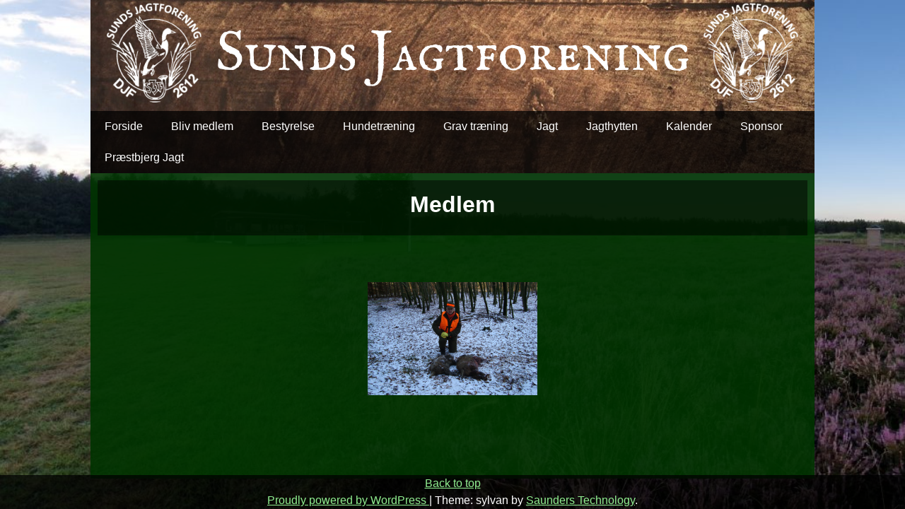

--- FILE ---
content_type: text/html; charset=UTF-8
request_url: https://www.sundsjagtforening.dk/galleri/medlem/
body_size: 9792
content:
<!doctype html><html lang="da-DK"><head><meta charset="UTF-8"><meta name="viewport" content="width=device-width, initial-scale=1"><link rel="profile" href="https://gmpg.org/xfn/11"><title>Medlem &#8211; Sunds Jagtforening</title><meta name='robots' content='max-image-preview:large' /><link href='https://sp-ao.shortpixel.ai' rel='preconnect' /><link rel="alternate" type="application/rss+xml" title="Sunds Jagtforening &raquo; Feed" href="https://www.sundsjagtforening.dk/feed/" /><link rel="alternate" type="application/rss+xml" title="Sunds Jagtforening &raquo;-kommentar-feed" href="https://www.sundsjagtforening.dk/comments/feed/" /><link rel="alternate" title="oEmbed (JSON)" type="application/json+oembed" href="https://www.sundsjagtforening.dk/wp-json/oembed/1.0/embed?url=https%3A%2F%2Fwww.sundsjagtforening.dk%2Fgalleri%2Fmedlem%2F" /><link rel="alternate" title="oEmbed (XML)" type="text/xml+oembed" href="https://www.sundsjagtforening.dk/wp-json/oembed/1.0/embed?url=https%3A%2F%2Fwww.sundsjagtforening.dk%2Fgalleri%2Fmedlem%2F&#038;format=xml" /><style id='wp-img-auto-sizes-contain-inline-css' type='text/css'>img:is([sizes=auto i],[sizes^="auto," i]){contain-intrinsic-size:3000px 1500px}
/*# sourceURL=wp-img-auto-sizes-contain-inline-css */</style><style id='wp-emoji-styles-inline-css' type='text/css'>img.wp-smiley, img.emoji {
		display: inline !important;
		border: none !important;
		box-shadow: none !important;
		height: 1em !important;
		width: 1em !important;
		margin: 0 0.07em !important;
		vertical-align: -0.1em !important;
		background: none !important;
		padding: 0 !important;
	}
/*# sourceURL=wp-emoji-styles-inline-css */</style><link rel='stylesheet' id='wp-block-library-css' href='https://www.sundsjagtforening.dk/wp-includes/css/dist/block-library/style.min.css?ver=6.9' type='text/css' media='all' /><style id='global-styles-inline-css' type='text/css'>:root{--wp--preset--aspect-ratio--square: 1;--wp--preset--aspect-ratio--4-3: 4/3;--wp--preset--aspect-ratio--3-4: 3/4;--wp--preset--aspect-ratio--3-2: 3/2;--wp--preset--aspect-ratio--2-3: 2/3;--wp--preset--aspect-ratio--16-9: 16/9;--wp--preset--aspect-ratio--9-16: 9/16;--wp--preset--color--black: #000000;--wp--preset--color--cyan-bluish-gray: #abb8c3;--wp--preset--color--white: #ffffff;--wp--preset--color--pale-pink: #f78da7;--wp--preset--color--vivid-red: #cf2e2e;--wp--preset--color--luminous-vivid-orange: #ff6900;--wp--preset--color--luminous-vivid-amber: #fcb900;--wp--preset--color--light-green-cyan: #7bdcb5;--wp--preset--color--vivid-green-cyan: #00d084;--wp--preset--color--pale-cyan-blue: #8ed1fc;--wp--preset--color--vivid-cyan-blue: #0693e3;--wp--preset--color--vivid-purple: #9b51e0;--wp--preset--gradient--vivid-cyan-blue-to-vivid-purple: linear-gradient(135deg,rgb(6,147,227) 0%,rgb(155,81,224) 100%);--wp--preset--gradient--light-green-cyan-to-vivid-green-cyan: linear-gradient(135deg,rgb(122,220,180) 0%,rgb(0,208,130) 100%);--wp--preset--gradient--luminous-vivid-amber-to-luminous-vivid-orange: linear-gradient(135deg,rgb(252,185,0) 0%,rgb(255,105,0) 100%);--wp--preset--gradient--luminous-vivid-orange-to-vivid-red: linear-gradient(135deg,rgb(255,105,0) 0%,rgb(207,46,46) 100%);--wp--preset--gradient--very-light-gray-to-cyan-bluish-gray: linear-gradient(135deg,rgb(238,238,238) 0%,rgb(169,184,195) 100%);--wp--preset--gradient--cool-to-warm-spectrum: linear-gradient(135deg,rgb(74,234,220) 0%,rgb(151,120,209) 20%,rgb(207,42,186) 40%,rgb(238,44,130) 60%,rgb(251,105,98) 80%,rgb(254,248,76) 100%);--wp--preset--gradient--blush-light-purple: linear-gradient(135deg,rgb(255,206,236) 0%,rgb(152,150,240) 100%);--wp--preset--gradient--blush-bordeaux: linear-gradient(135deg,rgb(254,205,165) 0%,rgb(254,45,45) 50%,rgb(107,0,62) 100%);--wp--preset--gradient--luminous-dusk: linear-gradient(135deg,rgb(255,203,112) 0%,rgb(199,81,192) 50%,rgb(65,88,208) 100%);--wp--preset--gradient--pale-ocean: linear-gradient(135deg,rgb(255,245,203) 0%,rgb(182,227,212) 50%,rgb(51,167,181) 100%);--wp--preset--gradient--electric-grass: linear-gradient(135deg,rgb(202,248,128) 0%,rgb(113,206,126) 100%);--wp--preset--gradient--midnight: linear-gradient(135deg,rgb(2,3,129) 0%,rgb(40,116,252) 100%);--wp--preset--font-size--small: 13px;--wp--preset--font-size--medium: 20px;--wp--preset--font-size--large: 36px;--wp--preset--font-size--x-large: 42px;--wp--preset--spacing--20: 0.44rem;--wp--preset--spacing--30: 0.67rem;--wp--preset--spacing--40: 1rem;--wp--preset--spacing--50: 1.5rem;--wp--preset--spacing--60: 2.25rem;--wp--preset--spacing--70: 3.38rem;--wp--preset--spacing--80: 5.06rem;--wp--preset--shadow--natural: 6px 6px 9px rgba(0, 0, 0, 0.2);--wp--preset--shadow--deep: 12px 12px 50px rgba(0, 0, 0, 0.4);--wp--preset--shadow--sharp: 6px 6px 0px rgba(0, 0, 0, 0.2);--wp--preset--shadow--outlined: 6px 6px 0px -3px rgb(255, 255, 255), 6px 6px rgb(0, 0, 0);--wp--preset--shadow--crisp: 6px 6px 0px rgb(0, 0, 0);}:where(.is-layout-flex){gap: 0.5em;}:where(.is-layout-grid){gap: 0.5em;}body .is-layout-flex{display: flex;}.is-layout-flex{flex-wrap: wrap;align-items: center;}.is-layout-flex > :is(*, div){margin: 0;}body .is-layout-grid{display: grid;}.is-layout-grid > :is(*, div){margin: 0;}:where(.wp-block-columns.is-layout-flex){gap: 2em;}:where(.wp-block-columns.is-layout-grid){gap: 2em;}:where(.wp-block-post-template.is-layout-flex){gap: 1.25em;}:where(.wp-block-post-template.is-layout-grid){gap: 1.25em;}.has-black-color{color: var(--wp--preset--color--black) !important;}.has-cyan-bluish-gray-color{color: var(--wp--preset--color--cyan-bluish-gray) !important;}.has-white-color{color: var(--wp--preset--color--white) !important;}.has-pale-pink-color{color: var(--wp--preset--color--pale-pink) !important;}.has-vivid-red-color{color: var(--wp--preset--color--vivid-red) !important;}.has-luminous-vivid-orange-color{color: var(--wp--preset--color--luminous-vivid-orange) !important;}.has-luminous-vivid-amber-color{color: var(--wp--preset--color--luminous-vivid-amber) !important;}.has-light-green-cyan-color{color: var(--wp--preset--color--light-green-cyan) !important;}.has-vivid-green-cyan-color{color: var(--wp--preset--color--vivid-green-cyan) !important;}.has-pale-cyan-blue-color{color: var(--wp--preset--color--pale-cyan-blue) !important;}.has-vivid-cyan-blue-color{color: var(--wp--preset--color--vivid-cyan-blue) !important;}.has-vivid-purple-color{color: var(--wp--preset--color--vivid-purple) !important;}.has-black-background-color{background-color: var(--wp--preset--color--black) !important;}.has-cyan-bluish-gray-background-color{background-color: var(--wp--preset--color--cyan-bluish-gray) !important;}.has-white-background-color{background-color: var(--wp--preset--color--white) !important;}.has-pale-pink-background-color{background-color: var(--wp--preset--color--pale-pink) !important;}.has-vivid-red-background-color{background-color: var(--wp--preset--color--vivid-red) !important;}.has-luminous-vivid-orange-background-color{background-color: var(--wp--preset--color--luminous-vivid-orange) !important;}.has-luminous-vivid-amber-background-color{background-color: var(--wp--preset--color--luminous-vivid-amber) !important;}.has-light-green-cyan-background-color{background-color: var(--wp--preset--color--light-green-cyan) !important;}.has-vivid-green-cyan-background-color{background-color: var(--wp--preset--color--vivid-green-cyan) !important;}.has-pale-cyan-blue-background-color{background-color: var(--wp--preset--color--pale-cyan-blue) !important;}.has-vivid-cyan-blue-background-color{background-color: var(--wp--preset--color--vivid-cyan-blue) !important;}.has-vivid-purple-background-color{background-color: var(--wp--preset--color--vivid-purple) !important;}.has-black-border-color{border-color: var(--wp--preset--color--black) !important;}.has-cyan-bluish-gray-border-color{border-color: var(--wp--preset--color--cyan-bluish-gray) !important;}.has-white-border-color{border-color: var(--wp--preset--color--white) !important;}.has-pale-pink-border-color{border-color: var(--wp--preset--color--pale-pink) !important;}.has-vivid-red-border-color{border-color: var(--wp--preset--color--vivid-red) !important;}.has-luminous-vivid-orange-border-color{border-color: var(--wp--preset--color--luminous-vivid-orange) !important;}.has-luminous-vivid-amber-border-color{border-color: var(--wp--preset--color--luminous-vivid-amber) !important;}.has-light-green-cyan-border-color{border-color: var(--wp--preset--color--light-green-cyan) !important;}.has-vivid-green-cyan-border-color{border-color: var(--wp--preset--color--vivid-green-cyan) !important;}.has-pale-cyan-blue-border-color{border-color: var(--wp--preset--color--pale-cyan-blue) !important;}.has-vivid-cyan-blue-border-color{border-color: var(--wp--preset--color--vivid-cyan-blue) !important;}.has-vivid-purple-border-color{border-color: var(--wp--preset--color--vivid-purple) !important;}.has-vivid-cyan-blue-to-vivid-purple-gradient-background{background: var(--wp--preset--gradient--vivid-cyan-blue-to-vivid-purple) !important;}.has-light-green-cyan-to-vivid-green-cyan-gradient-background{background: var(--wp--preset--gradient--light-green-cyan-to-vivid-green-cyan) !important;}.has-luminous-vivid-amber-to-luminous-vivid-orange-gradient-background{background: var(--wp--preset--gradient--luminous-vivid-amber-to-luminous-vivid-orange) !important;}.has-luminous-vivid-orange-to-vivid-red-gradient-background{background: var(--wp--preset--gradient--luminous-vivid-orange-to-vivid-red) !important;}.has-very-light-gray-to-cyan-bluish-gray-gradient-background{background: var(--wp--preset--gradient--very-light-gray-to-cyan-bluish-gray) !important;}.has-cool-to-warm-spectrum-gradient-background{background: var(--wp--preset--gradient--cool-to-warm-spectrum) !important;}.has-blush-light-purple-gradient-background{background: var(--wp--preset--gradient--blush-light-purple) !important;}.has-blush-bordeaux-gradient-background{background: var(--wp--preset--gradient--blush-bordeaux) !important;}.has-luminous-dusk-gradient-background{background: var(--wp--preset--gradient--luminous-dusk) !important;}.has-pale-ocean-gradient-background{background: var(--wp--preset--gradient--pale-ocean) !important;}.has-electric-grass-gradient-background{background: var(--wp--preset--gradient--electric-grass) !important;}.has-midnight-gradient-background{background: var(--wp--preset--gradient--midnight) !important;}.has-small-font-size{font-size: var(--wp--preset--font-size--small) !important;}.has-medium-font-size{font-size: var(--wp--preset--font-size--medium) !important;}.has-large-font-size{font-size: var(--wp--preset--font-size--large) !important;}.has-x-large-font-size{font-size: var(--wp--preset--font-size--x-large) !important;}
/*# sourceURL=global-styles-inline-css */</style><style id='classic-theme-styles-inline-css' type='text/css'>/*! This file is auto-generated */
.wp-block-button__link{color:#fff;background-color:#32373c;border-radius:9999px;box-shadow:none;text-decoration:none;padding:calc(.667em + 2px) calc(1.333em + 2px);font-size:1.125em}.wp-block-file__button{background:#32373c;color:#fff;text-decoration:none}
/*# sourceURL=/wp-includes/css/classic-themes.min.css */</style><link rel='stylesheet' id='page-list-style-css' href='https://www.sundsjagtforening.dk/wp-content/cache/autoptimize/autoptimize_single_61f683fdd4f04240088e9f0b823bd21e.php?ver=5.6' type='text/css' media='all' /><link rel='stylesheet' id='ngg_trigger_buttons-css' href='https://www.sundsjagtforening.dk/wp-content/cache/autoptimize/autoptimize_single_df077d2b89d0565a22b60fce9c0d1116.php?ver=4.0.4' type='text/css' media='all' /><link rel='stylesheet' id='simplelightbox-0-css' href='https://www.sundsjagtforening.dk/wp-content/cache/autoptimize/autoptimize_single_d2d782a64dd6e2844a368dec5129cceb.php?ver=4.0.4' type='text/css' media='all' /><link rel='stylesheet' id='fontawesome_v4_shim_style-css' href='https://www.sundsjagtforening.dk/wp-content/plugins/nextgen-gallery/static/FontAwesome/css/v4-shims.min.css?ver=6.9' type='text/css' media='all' /><link rel='stylesheet' id='fontawesome-css' href='https://www.sundsjagtforening.dk/wp-content/plugins/nextgen-gallery/static/FontAwesome/css/all.min.css?ver=6.9' type='text/css' media='all' /><link rel='stylesheet' id='nextgen_pagination_style-css' href='https://www.sundsjagtforening.dk/wp-content/cache/autoptimize/autoptimize_single_7586883df6c065cb0d9905f3d67d2bc1.php?ver=4.0.4' type='text/css' media='all' /><link rel='stylesheet' id='nextgen_basic_thumbnails_style-css' href='https://www.sundsjagtforening.dk/wp-content/cache/autoptimize/autoptimize_single_93004338268b83cd74506dceed43efc9.php?ver=4.0.4' type='text/css' media='all' /><link rel='stylesheet' id='sylvan-style-css' href='https://www.sundsjagtforening.dk/wp-content/cache/autoptimize/autoptimize_single_5730f5f2b30cd7500b7d39702d5afd9e.php?ver=6.9' type='text/css' media='all' /><link rel='stylesheet' id='simcal-qtip-css' href='https://www.sundsjagtforening.dk/wp-content/plugins/google-calendar-events/assets/generated/vendor/jquery.qtip.min.css?ver=3.5.9' type='text/css' media='all' /><link rel='stylesheet' id='simcal-default-calendar-grid-css' href='https://www.sundsjagtforening.dk/wp-content/plugins/google-calendar-events/assets/generated/default-calendar-grid.min.css?ver=3.5.9' type='text/css' media='all' /><link rel='stylesheet' id='simcal-default-calendar-list-css' href='https://www.sundsjagtforening.dk/wp-content/plugins/google-calendar-events/assets/generated/default-calendar-list.min.css?ver=3.5.9' type='text/css' media='all' /><link rel='stylesheet' id='et-googleFonts-css' href='https://fonts.googleapis.com/css?family=IM+Fell+English+SC&#038;ver=6.9' type='text/css' media='all' /> <script defer type="text/javascript" src="https://www.sundsjagtforening.dk/wp-includes/js/jquery/jquery.min.js?ver=3.7.1" id="jquery-core-js"></script> <script defer type="text/javascript" src="https://www.sundsjagtforening.dk/wp-includes/js/jquery/jquery-migrate.min.js?ver=3.4.1" id="jquery-migrate-js"></script> <script defer id="photocrati_ajax-js-extra" src="[data-uri]"></script> <script defer type="text/javascript" src="https://www.sundsjagtforening.dk/wp-content/plugins/nextgen-gallery/static/Legacy/ajax.min.js?ver=4.0.4" id="photocrati_ajax-js"></script> <script defer type="text/javascript" src="https://www.sundsjagtforening.dk/wp-content/plugins/nextgen-gallery/static/FontAwesome/js/v4-shims.min.js?ver=5.3.1" id="fontawesome_v4_shim-js"></script> <script type="text/javascript" defer crossorigin="anonymous" data-auto-replace-svg="false" data-keep-original-source="false" data-search-pseudo-elements src="https://www.sundsjagtforening.dk/wp-content/plugins/nextgen-gallery/static/FontAwesome/js/all.min.js?ver=5.3.1" id="fontawesome-js"></script> <script defer type="text/javascript" src="https://www.sundsjagtforening.dk/wp-content/cache/autoptimize/autoptimize_single_d54ef84019107a12fbef87179bb71bc6.php?ver=4.0.4" id="nextgen_basic_thumbnails_script-js"></script> <script defer type="text/javascript" src="https://www.sundsjagtforening.dk/wp-content/cache/autoptimize/autoptimize_single_760b736b2510dd00c826fbbf8d785db7.php?ver=4.0.4" id="nextgen-basic-thumbnails-ajax-pagination-js"></script> <link rel="https://api.w.org/" href="https://www.sundsjagtforening.dk/wp-json/" /><link rel="alternate" title="JSON" type="application/json" href="https://www.sundsjagtforening.dk/wp-json/wp/v2/pages/332" /><link rel="EditURI" type="application/rsd+xml" title="RSD" href="https://www.sundsjagtforening.dk/xmlrpc.php?rsd" /><meta name="generator" content="WordPress 6.9" /><link rel="canonical" href="https://www.sundsjagtforening.dk/galleri/medlem/" /><link rel='shortlink' href='https://www.sundsjagtforening.dk/?p=332' /><style>[class*=" icon-oc-"],[class^=icon-oc-]{speak:none;font-style:normal;font-weight:400;font-variant:normal;text-transform:none;line-height:1;-webkit-font-smoothing:antialiased;-moz-osx-font-smoothing:grayscale}.icon-oc-one-com-white-32px-fill:before{content:"901"}.icon-oc-one-com:before{content:"900"}#one-com-icon,.toplevel_page_onecom-wp .wp-menu-image{speak:none;display:flex;align-items:center;justify-content:center;text-transform:none;line-height:1;-webkit-font-smoothing:antialiased;-moz-osx-font-smoothing:grayscale}.onecom-wp-admin-bar-item>a,.toplevel_page_onecom-wp>.wp-menu-name{font-size:16px;font-weight:400;line-height:1}.toplevel_page_onecom-wp>.wp-menu-name img{width:69px;height:9px;}.wp-submenu-wrap.wp-submenu>.wp-submenu-head>img{width:88px;height:auto}.onecom-wp-admin-bar-item>a img{height:7px!important}.onecom-wp-admin-bar-item>a img,.toplevel_page_onecom-wp>.wp-menu-name img{opacity:.8}.onecom-wp-admin-bar-item.hover>a img,.toplevel_page_onecom-wp.wp-has-current-submenu>.wp-menu-name img,li.opensub>a.toplevel_page_onecom-wp>.wp-menu-name img{opacity:1}#one-com-icon:before,.onecom-wp-admin-bar-item>a:before,.toplevel_page_onecom-wp>.wp-menu-image:before{content:'';position:static!important;background-color:rgba(240,245,250,.4);border-radius:102px;width:18px;height:18px;padding:0!important}.onecom-wp-admin-bar-item>a:before{width:14px;height:14px}.onecom-wp-admin-bar-item.hover>a:before,.toplevel_page_onecom-wp.opensub>a>.wp-menu-image:before,.toplevel_page_onecom-wp.wp-has-current-submenu>.wp-menu-image:before{background-color:#76b82a}.onecom-wp-admin-bar-item>a{display:inline-flex!important;align-items:center;justify-content:center}#one-com-logo-wrapper{font-size:4em}#one-com-icon{vertical-align:middle}.imagify-welcome{display:none !important;}</style><noscript><style>.vce-row-container .vcv-lozad {display: none}</style></noscript><meta name="generator" content="Powered by Visual Composer Website Builder - fast and easy-to-use drag and drop visual editor for WordPress."/><style type="text/css">.site-title,
			.site-description {
				position: absolute;
				clip: rect(1px, 1px, 1px, 1px);
			}</style><style type="text/css" id="custom-background-css">body.custom-background { background-image: url(https://sp-ao.shortpixel.ai/client/to_auto,q_glossy,ret_img/https://www.sundsjagtforening.dk/wp-content/uploads/2020/08/20200823_202432-scaled.jpg); background-position: left top; background-size: cover; background-repeat: no-repeat; background-attachment: fixed; }</style><link rel="icon" href="https://sp-ao.shortpixel.ai/client/to_auto,q_glossy,ret_img,w_32,h_32/https://www.sundsjagtforening.dk/wp-content/uploads/2020/09/cropped-SJF_Logo_Large-Hvid-32x32.gif" sizes="32x32" /><link rel="icon" href="https://sp-ao.shortpixel.ai/client/to_auto,q_glossy,ret_img,w_192,h_192/https://www.sundsjagtforening.dk/wp-content/uploads/2020/09/cropped-SJF_Logo_Large-Hvid-192x192.gif" sizes="192x192" /><link rel="apple-touch-icon" href="https://sp-ao.shortpixel.ai/client/to_auto,q_glossy,ret_img,w_180,h_180/https://www.sundsjagtforening.dk/wp-content/uploads/2020/09/cropped-SJF_Logo_Large-Hvid-180x180.gif" /><meta name="msapplication-TileImage" content="https://www.sundsjagtforening.dk/wp-content/uploads/2020/09/cropped-SJF_Logo_Large-Hvid-270x270.gif" /><style type="text/css" id="wp-custom-css">table {
  border-collapse: collapse;
}

table, th, td {
  border: 0px solid black;
}
body {
	max-width: 1200 px !important;
}</style></head><body class="wp-singular page-template-default page page-id-332 page-child parent-pageid-315 custom-background wp-theme-sylvan vcwb modula-best-grid-gallery"><div id="footer-at-bottom"><div id="page" class="site"> <a class="skip-link screen-reader-text" href="#content">Skip to content</a><header id="masthead" class="site-header" style="background:"><div id="site-header"> <a href="https://www.sundsjagtforening.dk/" rel="home"> <noscript><img decoding="async" src="https://sp-ao.shortpixel.ai/client/to_auto,q_glossy,ret_img,w_1000,h_150/https://www.sundsjagtforening.dk/wp-content/uploads/2021/05/SJF-Header-low.png" width="1000" height="150" alt="Sunds Jagtforening"></noscript><img decoding="async" class="lazyload" src='data:image/svg+xml,%3Csvg%20xmlns=%22http://www.w3.org/2000/svg%22%20viewBox=%220%200%201000%20150%22%3E%3C/svg%3E' data-src="https://sp-ao.shortpixel.ai/client/to_auto,q_glossy,ret_img,w_1000,h_150/https://www.sundsjagtforening.dk/wp-content/uploads/2021/05/SJF-Header-low.png" width="1000" height="150" alt="Sunds Jagtforening"> </a></div><div class="site-branding"><h1 class="site-title"><a href="https://www.sundsjagtforening.dk/" rel="home">Sunds Jagtforening</a></h1></div><nav id="site-navigation" class="main-navigation"> <button class="menu-toggle" aria-controls="primary-menu" aria-expanded="false">Primary Menu</button><div class="menu-sjf-container"><ul id="primary-menu" class="menu"><li id="menu-item-64" class="menu-item menu-item-type-custom menu-item-object-custom menu-item-64"><a href="http://sundsjagtforening.dk/">Forside</a></li><li id="menu-item-66" class="menu-item menu-item-type-post_type menu-item-object-page menu-item-66"><a href="https://www.sundsjagtforening.dk/bliv-medlem/">Bliv medlem</a></li><li id="menu-item-65" class="menu-item menu-item-type-post_type menu-item-object-page menu-item-65"><a href="https://www.sundsjagtforening.dk/bestyrelse/">Bestyrelse</a></li><li id="menu-item-67" class="menu-item menu-item-type-post_type menu-item-object-page menu-item-67"><a href="https://www.sundsjagtforening.dk/hundetraening/">Hundetræning</a></li><li id="menu-item-421" class="menu-item menu-item-type-post_type menu-item-object-page menu-item-421"><a href="https://www.sundsjagtforening.dk/grav-traening/">Grav træning</a></li><li id="menu-item-68" class="menu-item menu-item-type-post_type menu-item-object-page menu-item-68"><a href="https://www.sundsjagtforening.dk/jagt/">Jagt</a></li><li id="menu-item-69" class="menu-item menu-item-type-post_type menu-item-object-page menu-item-69"><a href="https://www.sundsjagtforening.dk/jagthytten/">Jagthytten</a></li><li id="menu-item-70" class="menu-item menu-item-type-post_type menu-item-object-page menu-item-70"><a href="https://www.sundsjagtforening.dk/kalender/">Kalender</a></li><li id="menu-item-71" class="menu-item menu-item-type-post_type menu-item-object-page menu-item-71"><a href="https://www.sundsjagtforening.dk/sponsor/">Sponsor</a></li><li id="menu-item-438" class="menu-item menu-item-type-post_type menu-item-object-page menu-item-438"><a href="https://www.sundsjagtforening.dk/jagt/praestbjerg-jagt/">Præstbjerg Jagt</a></li></ul></div></nav></header><div id="content" class="site-content"><div id="primary" class="content-area"><main id="main" class="site-main"><article id="post-332" class="post-332 page type-page status-publish hentry"><header class="entry-header"><h1 class="entry-title">Medlem</h1></header><div class="entry-content"><div
 class="ngg-galleryoverview default-view
 "
 id="ngg-gallery-d66dfef32aa84d83e9a0a15dfb1fc68e-1"><div id="ngg-image-0" class="ngg-gallery-thumbnail-box
 "
 ><div class="ngg-gallery-thumbnail"> <a href="https://www.sundsjagtforening.dk/wp-content/gallery/medlem/Orla.png"
 title=""
 data-src="https://www.sundsjagtforening.dk/wp-content/gallery/medlem/Orla.png"
 data-thumbnail="https://www.sundsjagtforening.dk/wp-content/gallery/medlem/thumbs/thumbs_Orla.png"
 data-image-id="7"
 data-title="Orla"
 data-description=""
 data-image-slug="orla-1"
 class="ngg-simplelightbox" rel="d66dfef32aa84d83e9a0a15dfb1fc68e"> <noscript><img
 title="Orla"
 alt="Orla"
 src="https://sp-ao.shortpixel.ai/client/to_auto,q_glossy,ret_img,w_240,h_160/https://www.sundsjagtforening.dk/wp-content/gallery/medlem/thumbs/thumbs_Orla.png"
 width="240"
 height="160"
 style="max-width:100%;"
 /></noscript><img decoding="async" class="lazyload"  title="Orla"
 alt="Orla"
 src='data:image/svg+xml,%3Csvg%20xmlns=%22http://www.w3.org/2000/svg%22%20viewBox=%220%200%20240%20160%22%3E%3C/svg%3E' data-src="https://sp-ao.shortpixel.ai/client/to_auto,q_glossy,ret_img,w_240,h_160/https://www.sundsjagtforening.dk/wp-content/gallery/medlem/thumbs/thumbs_Orla.png"
 width="240"
 height="160"
 style="max-width:100%;"
 /> </a></div></div> <br style="clear: both" /><div class='ngg-clear'></div></div></div></article></main></div></div></div><footer id="colophon" class="site-footer"><div> <a href="#">Back to top</a></div><div class="site-info"> <a href="https://wordpress.org/"> Proudly powered by WordPress </a> <span class="sep"> | </span> Theme: sylvan by <a href="http://saunderstechnology.com/">Saunders Technology</a>.</div></footer></div> <script type="speculationrules">{"prefetch":[{"source":"document","where":{"and":[{"href_matches":"/*"},{"not":{"href_matches":["/wp-*.php","/wp-admin/*","/wp-content/uploads/*","/wp-content/*","/wp-content/plugins/*","/wp-content/themes/sylvan/*","/*\\?(.+)"]}},{"not":{"selector_matches":"a[rel~=\"nofollow\"]"}},{"not":{"selector_matches":".no-prefetch, .no-prefetch a"}}]},"eagerness":"conservative"}]}</script> <noscript><style>.lazyload{display:none;}</style></noscript><script data-noptimize="1">window.lazySizesConfig=window.lazySizesConfig||{};window.lazySizesConfig.loadMode=1;</script><script defer data-noptimize="1" src='https://www.sundsjagtforening.dk/wp-content/plugins/autoptimize/classes/external/js/lazysizes.min.js?ao_version=3.1.14'></script><script defer id="ngg_common-js-extra" src="[data-uri]"></script> <script defer type="text/javascript" src="https://www.sundsjagtforening.dk/wp-content/cache/autoptimize/autoptimize_single_74e2d44ab22959be5be92e1bba5ab94e.php?ver=4.0.4" id="ngg_common-js"></script> <script defer id="ngg_common-js-after" src="[data-uri]"></script> <script defer type="text/javascript" src="https://www.sundsjagtforening.dk/wp-content/cache/autoptimize/autoptimize_single_19c6f03af54df11f0dbce4a230cf330f.php?ver=4.0.4" id="ngg_lightbox_context-js"></script> <script defer type="text/javascript" src="https://www.sundsjagtforening.dk/wp-content/cache/autoptimize/autoptimize_single_d8266bd8bea447a8310e0c95b5fb90ba.php?ver=4.0.4" id="simplelightbox-0-js"></script> <script defer type="text/javascript" src="https://www.sundsjagtforening.dk/wp-content/cache/autoptimize/autoptimize_single_8b6effbf9d81707e26d19572307966ec.php?ver=4.0.4" id="simplelightbox-1-js"></script> <script defer type="text/javascript" src="https://www.sundsjagtforening.dk/wp-content/cache/autoptimize/autoptimize_single_be96fd005936b22bea1dec515260a148.php?ver=20151215" id="sylvan-navigation-js"></script> <script defer type="text/javascript" src="https://www.sundsjagtforening.dk/wp-content/cache/autoptimize/autoptimize_single_70920f8ffe7c8e09e9867733f5b8ace6.php?ver=20151215" id="sylvan-skip-link-focus-fix-js"></script> <script defer type="text/javascript" src="https://www.sundsjagtforening.dk/wp-content/plugins/google-calendar-events/assets/generated/vendor/jquery.qtip.min.js?ver=3.5.9" id="simcal-qtip-js"></script> <script defer id="simcal-default-calendar-js-extra" src="[data-uri]"></script> <script defer type="text/javascript" src="https://www.sundsjagtforening.dk/wp-content/plugins/google-calendar-events/assets/generated/default-calendar.min.js?ver=3.5.9" id="simcal-default-calendar-js"></script> <script defer type="text/javascript" src="https://www.sundsjagtforening.dk/wp-content/plugins/google-calendar-events/assets/generated/vendor/imagesloaded.pkgd.min.js?ver=3.5.9" id="simplecalendar-imagesloaded-js"></script> <script id="wp-emoji-settings" type="application/json">{"baseUrl":"https://s.w.org/images/core/emoji/17.0.2/72x72/","ext":".png","svgUrl":"https://s.w.org/images/core/emoji/17.0.2/svg/","svgExt":".svg","source":{"concatemoji":"https://www.sundsjagtforening.dk/wp-includes/js/wp-emoji-release.min.js?ver=6.9"}}</script> <script type="module">/*! This file is auto-generated */
const a=JSON.parse(document.getElementById("wp-emoji-settings").textContent),o=(window._wpemojiSettings=a,"wpEmojiSettingsSupports"),s=["flag","emoji"];function i(e){try{var t={supportTests:e,timestamp:(new Date).valueOf()};sessionStorage.setItem(o,JSON.stringify(t))}catch(e){}}function c(e,t,n){e.clearRect(0,0,e.canvas.width,e.canvas.height),e.fillText(t,0,0);t=new Uint32Array(e.getImageData(0,0,e.canvas.width,e.canvas.height).data);e.clearRect(0,0,e.canvas.width,e.canvas.height),e.fillText(n,0,0);const a=new Uint32Array(e.getImageData(0,0,e.canvas.width,e.canvas.height).data);return t.every((e,t)=>e===a[t])}function p(e,t){e.clearRect(0,0,e.canvas.width,e.canvas.height),e.fillText(t,0,0);var n=e.getImageData(16,16,1,1);for(let e=0;e<n.data.length;e++)if(0!==n.data[e])return!1;return!0}function u(e,t,n,a){switch(t){case"flag":return n(e,"\ud83c\udff3\ufe0f\u200d\u26a7\ufe0f","\ud83c\udff3\ufe0f\u200b\u26a7\ufe0f")?!1:!n(e,"\ud83c\udde8\ud83c\uddf6","\ud83c\udde8\u200b\ud83c\uddf6")&&!n(e,"\ud83c\udff4\udb40\udc67\udb40\udc62\udb40\udc65\udb40\udc6e\udb40\udc67\udb40\udc7f","\ud83c\udff4\u200b\udb40\udc67\u200b\udb40\udc62\u200b\udb40\udc65\u200b\udb40\udc6e\u200b\udb40\udc67\u200b\udb40\udc7f");case"emoji":return!a(e,"\ud83e\u1fac8")}return!1}function f(e,t,n,a){let r;const o=(r="undefined"!=typeof WorkerGlobalScope&&self instanceof WorkerGlobalScope?new OffscreenCanvas(300,150):document.createElement("canvas")).getContext("2d",{willReadFrequently:!0}),s=(o.textBaseline="top",o.font="600 32px Arial",{});return e.forEach(e=>{s[e]=t(o,e,n,a)}),s}function r(e){var t=document.createElement("script");t.src=e,t.defer=!0,document.head.appendChild(t)}a.supports={everything:!0,everythingExceptFlag:!0},new Promise(t=>{let n=function(){try{var e=JSON.parse(sessionStorage.getItem(o));if("object"==typeof e&&"number"==typeof e.timestamp&&(new Date).valueOf()<e.timestamp+604800&&"object"==typeof e.supportTests)return e.supportTests}catch(e){}return null}();if(!n){if("undefined"!=typeof Worker&&"undefined"!=typeof OffscreenCanvas&&"undefined"!=typeof URL&&URL.createObjectURL&&"undefined"!=typeof Blob)try{var e="postMessage("+f.toString()+"("+[JSON.stringify(s),u.toString(),c.toString(),p.toString()].join(",")+"));",a=new Blob([e],{type:"text/javascript"});const r=new Worker(URL.createObjectURL(a),{name:"wpTestEmojiSupports"});return void(r.onmessage=e=>{i(n=e.data),r.terminate(),t(n)})}catch(e){}i(n=f(s,u,c,p))}t(n)}).then(e=>{for(const n in e)a.supports[n]=e[n],a.supports.everything=a.supports.everything&&a.supports[n],"flag"!==n&&(a.supports.everythingExceptFlag=a.supports.everythingExceptFlag&&a.supports[n]);var t;a.supports.everythingExceptFlag=a.supports.everythingExceptFlag&&!a.supports.flag,a.supports.everything||((t=a.source||{}).concatemoji?r(t.concatemoji):t.wpemoji&&t.twemoji&&(r(t.twemoji),r(t.wpemoji)))});
//# sourceURL=https://www.sundsjagtforening.dk/wp-includes/js/wp-emoji-loader.min.js</script> <script defer id="ocvars" src="[data-uri]"></script> </body></html>

--- FILE ---
content_type: text/css; charset=utf-8
request_url: https://www.sundsjagtforening.dk/wp-content/cache/autoptimize/autoptimize_single_5730f5f2b30cd7500b7d39702d5afd9e.php?ver=6.9
body_size: 4212
content:
/*!
Theme Name: Sylvan
Theme URI: 
Author: Judy Saunders
Author URI: http://saunderstechnology.com/
Description: Sylvan is a visually striking theme that evokes the mood of the forest, and of log cabins, and all things rustic.  Perfect for a nature-themed blog, it is responsive to look good on all screens.
Version: 2.1.11
License: GNU General Public License v2 or later
License URI: LICENSE
Text Domain: Sylvan
Tags: two-columns, right-sidebar, custom-menu, featured-images, threaded-comments, translation-ready, blog

Sylvan WordPress Theme, Copyright 2018 by Judy Saunders.
Sylvan is distributed under the terms of the GNU GPL.

This program is free software: you can redistribute it and/or modify
it under the terms of the GNU General Public License as published by
the Free Software Foundation, either version 2 of the License, or
(at your option) any later version.

This program is distributed in the hope that it will be useful,
but WITHOUT ANY WARRANTY; without even the implied warranty of
MERCHANTABILITY or FITNESS FOR A PARTICULAR PURPOSE.  See the
GNU General Public License for more details.

You should have received a copy of the GNU General Public License
along with this program.  If not, see https://www.gnu.org/licenses/gpl.txt.

Sylvan WordPress Theme is derived from Underscores WordPress Theme, Copyright 2013 Automattic, Inc.
Underscores WordPress Theme is distributed under the terms of the GNU GPL

Sylvan WordPress Theme incorporates code from normalize.css, Copyright 2012-2016 Nicolas Gallagher and Jonathan Neal, [MIT](https://opensource.org/licenses/MIT)

Sylvan WordPress Theme bundles the following third-party resources:

IM Fell English SC font, Copyright Igino Marini
IM Fell English SC is licensed under the terms of the SIL Open Font License
Source: https://fonts.google.com/specimen/IM+Fell+English+SC
Images are all from Pixabay and licensed under a CC0 Creative Commons License.
 - Background image of forest from https://pixabay.com/en/redwood-national-park-california-1587301/
 - Header image of wood plank derived (cropped) from https://pixabay.com/en/wood-wooden-boards-wood-planks-411643/
 - Screenshot sample featured image of seated woman from https://pixabay.com/en/yoga-outdoor-woman-pose-young-2176668/
 - Pushpin image for sticky posts from https://pixabay.com/en/pin-red-pin-pushpin-thumbtack-309942/ 
 
Normalizing styles have been helped along thanks to the fine work of
Nicolas Gallagher and Jonathan Neal https://necolas.github.io/normalize.css/
*/
*{margin:0}html{line-height:1.15;-webkit-text-size-adjust:100%;margin:0;padding:0;height:100%;box-sizing:border-box}body{margin:0;padding:0;height:100%}h1{font-size:2em;font-weight:600}hr{box-sizing:content-box;height:0;overflow:visible}pre{font-family:monospace,monospace;font-size:1em}a{background-color:transparent}abbr[title]{border-bottom:none;text-decoration:underline;text-decoration:underline dotted}b,strong{font-weight:bolder}code,kbd,samp{font-family:monospace,monospace;font-size:1em}small{font-size:80%}sub,sup{font-size:75%;line-height:0;position:relative;vertical-align:baseline}sub{bottom:-.25em}sup{top:-.5em}img{border-style:none}button,input,optgroup,select,textarea{font-family:inherit;font-size:100%;line-height:1.15;margin:0}button,input{overflow:visible}button,select{text-transform:none}button,[type=button],[type=reset],[type=submit]{-webkit-appearance:button}button::-moz-focus-inner,[type=button]::-moz-focus-inner,[type=reset]::-moz-focus-inner,[type=submit]::-moz-focus-inner{border-style:none;padding:0}button:-moz-focusring,[type=button]:-moz-focusring,[type=reset]:-moz-focusring,[type=submit]:-moz-focusring{outline:1px dotted ButtonText}fieldset{padding:.35em .75em .625em}legend{box-sizing:border-box;color:inherit;display:table;max-width:100%;padding:0;white-space:normal}progress{vertical-align:baseline}textarea{overflow:auto}[type=checkbox],[type=radio]{box-sizing:border-box;padding:0}[type=number]::-webkit-inner-spin-button,[type=number]::-webkit-outer-spin-button{height:auto}[type=search]{-webkit-appearance:textfield;outline-offset:-2px}[type=search]::-webkit-search-decoration{-webkit-appearance:none}::-webkit-file-upload-button{-webkit-appearance:button;font:inherit}details{display:block}summary{display:list-item}template{display:none}[hidden]{display:none}body,button,input,select,optgroup,textarea{color:#404040;font-family:sans-serif;font-size:16px;font-size:1rem;line-height:1.5}h1,h2,h3,h4,h5,h6{clear:both;margin:0 0 10px}#content p{margin-bottom:1.5em}dfn,cite,em,i{font-style:italic}blockquote{margin:0 2em;font-style:italic}cite{margin-left:8em;margin-bottom:1em;display:block}cite:before{content:"~ ";text-align:right}address{margin:0 0 1.5em}pre{background:#eee;color:#222;font-family:"Courier 10 Pitch",Courier,monospace;font-size:15px;font-size:.9375rem;line-height:1.6;margin-bottom:1.6em;max-width:100%;overflow:auto;padding:1.6em}code,kbd,tt,var{font-family:Monaco,Consolas,"Andale Mono","DejaVu Sans Mono",monospace;font-size:15px;font-size:.9375rem;background-color:rgba(0,0,0,.5)}abbr,acronym{border-bottom:1px dotted #666;cursor:help}mark,ins{background:#fff9c0;color:#006400;text-decoration:none}big{font-size:125%}*,*:before,*:after{box-sizing:inherit}h1,h2,h3,h4,h5,h6,p{-ms-word-wrap:break-word;word-wrap:break-word}body{background-image:url(//www.sundsjagtforening.dk/wp-content/themes/sylvan/images/main-bg.jpg);background-attachment:fixed;height:100%}hr{background-color:#ccc;border:0;height:1px;margin-bottom:1.5em}ul,ol{margin:0 0 1.5em 3em}ul{list-style:disc}ol{list-style:decimal}li>ul,li>ol{margin-bottom:0;margin-left:1.5em}dt{font-weight:700}dd{margin:0 1.5em 1.5em}img{height:auto;max-width:100%}figure{margin:1em 0}table{border-collapse:collapse;border:4px solid #331d00}td,th{border:2px solid #331d00;padding:5px 10px}.site-header{background-color:#5d4231;background-image:url(//www.sundsjagtforening.dk/wp-content/themes/sylvan/images/headers/wood2.jpg);color:#fff;text-align:center}.site-title{font-size:30px;font-weight:500;font-family:'IM Fell English SC',Georgia,serif;margin:0}.site-description{font-style:italic;font-size:15px;padding-bottom:15px}#colophon{position:absolute;bottom:0;width:100%;text-align:center;background-color:rgba(0,0,0,.75);color:#fff}button,input[type=button],input[type=reset],input[type=submit]{border:1px solid;border-color:#ccc #ccc #bbb;border-radius:3px;background:#e6e6e6;color:rgba(0,0,0,.8);font-size:12px;font-size:.75rem;line-height:1;padding:.6em 1em .4em}button:hover,input[type=button]:hover,input[type=reset]:hover,input[type=submit]:hover{border-color:#ccc #bbb #aaa}button:active,button:focus,input[type=button]:active,input[type=button]:focus,input[type=reset]:active,input[type=reset]:focus,input[type=submit]:active,input[type=submit]:focus{border-color:#aaa #bbb #bbb}input[type=text],input[type=email],input[type=url],input[type=password],input[type=search],input[type=number],input[type=tel],input[type=range],input[type=date],input[type=month],input[type=week],input[type=time],input[type=datetime],input[type=datetime-local],input[type=color],textarea{color:#666;border:1px solid #ccc;border-radius:3px;padding:3px}input[type=text]:focus,input[type=email]:focus,input[type=url]:focus,input[type=password]:focus,input[type=search]:focus,input[type=number]:focus,input[type=tel]:focus,input[type=range]:focus,input[type=date]:focus,input[type=month]:focus,input[type=week]:focus,input[type=time]:focus,input[type=datetime]:focus,input[type=datetime-local]:focus,input[type=color]:focus,textarea:focus{color:#111}select{border:1px solid #ccc}textarea{width:100%;background-color:#90ee90}a{color:#90ee90}a:visited{color:khaki}a:hover{color:blue}a:focus{outline:thin dotted}a:hover,a:active{outline:0}#masthead a{text-decoration:none;color:#fff}h1 a{color:#fff}.main-navigation{clear:both;display:block;float:left;width:100%;background-color:rgba(0,0,0,.75)}.main-navigation ul{display:none;list-style:none;margin:0;padding-left:0}.main-navigation ul ul{box-shadow:0 3px 3px rgba(0,0,0,.2);float:left;position:absolute;top:100%;left:-999em;z-index:99999}.main-navigation ul ul ul{left:-999em;top:0}.main-navigation ul ul li:hover>ul,.main-navigation ul ul li.focus>ul{left:100%}.main-navigation ul ul a{width:200px}.main-navigation ul li:hover>ul,.main-navigation ul li.focus>ul{left:auto}.main-navigation li{float:left;position:relative}.main-navigation a{display:block;text-decoration:none;color:#fff;padding:10px 20px}.main-navigation a:hover{background-color:rgba(0,0,0,.75)}.menu-toggle,.main-navigation.toggled ul{display:block}.menu-toggle{display:block;background-color:rgba(0,0,0,.75);text-align:center;color:#fff;border:none;padding:10px;margin:auto}@media screen and (min-width:37.5em){.menu-toggle{display:none}.main-navigation ul{display:block}}.site-main .comment-navigation,.site-main .posts-navigation,.site-main .post-navigation{margin:0 0 1.5em;overflow:hidden}.comment-navigation .nav-previous,.posts-navigation .nav-previous,.post-navigation .nav-previous{float:left;width:50%}.comment-navigation .nav-next,.posts-navigation .nav-next,.post-navigation .nav-next{float:right;text-align:right;width:50%}.screen-reader-text{border:0;clip:rect(1px,1px,1px,1px);clip-path:inset(50%);height:1px;margin:-1px;overflow:hidden;padding:0;position:absolute !important;width:1px;word-wrap:normal !important}.screen-reader-text:focus{background-color:#f1f1f1;border-radius:3px;box-shadow:0 0 2px 2px rgba(0,0,0,.6);clip:auto !important;clip-path:none;color:#21759b;display:block;font-size:14px;font-size:.875rem;font-weight:700;height:auto;left:5px;line-height:normal;padding:15px 23px 14px;text-decoration:none;top:5px;width:auto;z-index:100000}#content[tabindex="-1"]:focus{outline:0}.alignleft{display:inline;float:left;margin-right:1.5em}.alignright{display:inline;float:right;margin-left:1.5em}.aligncenter{clear:both;display:block;margin-left:auto;margin-right:auto}.clearfix,.clear:before,.clear:after,.entry-content:before,.entry-content:after,.comment-content:before,.comment-content:after,.site-header:before,.site-header:after,.site-content:before,.site-content:after,.site-footer:before,.site-footer:after{content:"";display:table;table-layout:fixed}.clearfix,.clear:after,.entry-content:after,.comment-content:after,.site-header:after,.site-content:after,.site-footer:after{clear:both}.widget{margin:0 0 1.5em}.widget select{max-width:100%}#footer-at-bottom{position:relative;min-height:100%}.sticky{display:block;border:2px solid #006400;padding:5px}.sticky h1{background-image:url(//www.sundsjagtforening.dk/wp-content/themes/sylvan/images/pin.png);background-repeat:no-repeat}.hentry{margin:0 0 1.5em}.updated:not(.published){display:none}.page-content,.entry-content,.entry-summary{margin:1.5em 0 0}.page-links{clear:both;margin:0 0 1.5em}#primary{width:100%;display:block;float:left;padding:10px;color:#fff}#page{min-height:100%;position:relative}#content{background-color:rgba(0,51,0,.9);padding-bottom:2em;width:100%;min-height:100%}.entry-header{background-color:#000;background-color:rgba(0,0,0,.5);width:100%;padding:10px;text-align:center}.entry-footer span{margin:5px}#secondary{width:100%;display:block;float:right;color:#fff;padding:10px}#secondary h2{background-color:#000;background-color:rgba(0,0,0,.5);width:100%;color:#fff;padding:5px;text-align:center}#secondary ul li{line-height:2}#wp-calendar{margin:auto}.post-thumbnail img{margin:10px auto}.comment-content a{word-wrap:break-word}.bypostauthor{display:block}.infinite-scroll .posts-navigation,.infinite-scroll.neverending .site-footer{display:none}.infinity-end.neverending .site-footer{display:block}.page-content .wp-smiley,.entry-content .wp-smiley,.comment-content .wp-smiley{border:none;margin-bottom:0;margin-top:0;padding:0}embed,iframe,object{max-width:100%}.custom-logo-link{display:inline-block}.widget img{width:80%;margin:0 10%;border-radius:30%}.wp-caption{margin-bottom:1.5em;max-width:100%}.wp-caption img[class*=wp-image-]{display:block;margin-left:auto;margin-right:auto}.wp-caption .wp-caption-text{margin:.8075em 0}.wp-caption-text{text-align:center}.gallery{margin-bottom:1.5em}.gallery-item{display:inline-block;text-align:center;vertical-align:top;width:100%}.gallery-columns-2 .gallery-item{max-width:50%}.gallery-columns-3 .gallery-item{max-width:33.33%}.gallery-columns-4 .gallery-item{max-width:25%}.gallery-columns-5 .gallery-item{max-width:20%}.gallery-columns-6 .gallery-item{max-width:16.66%}.gallery-columns-7 .gallery-item{max-width:14.28%}.gallery-columns-8 .gallery-item{max-width:12.5%}.gallery-columns-9 .gallery-item{max-width:11.11%}.gallery-caption{display:block}@media only screen and (min-width:600px){#site-navigation{display:flex;justify-content:center}}@media only screen and (min-width:800px){.site-title{font-size:50px;margin:0}.site-description{font-size:20px;margin:0}}@media only screen and (min-width:1200px){#page{width:80%;margin:auto}.menu-toggle{display:none}.site-title{font-size:75px}.has-sidebar#primary{width:70%}.has-sidebar#secondary{width:30%}.comment-form-comment{width:50%}.post-thumbnail{margin:0 auto}}